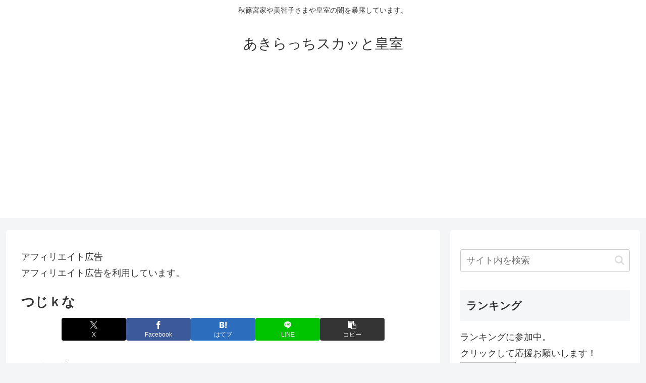

--- FILE ---
content_type: text/html; charset=utf-8
request_url: https://www.google.com/recaptcha/api2/aframe
body_size: 268
content:
<!DOCTYPE HTML><html><head><meta http-equiv="content-type" content="text/html; charset=UTF-8"></head><body><script nonce="4AMaTr6CHpL7cTcKmUXzNQ">/** Anti-fraud and anti-abuse applications only. See google.com/recaptcha */ try{var clients={'sodar':'https://pagead2.googlesyndication.com/pagead/sodar?'};window.addEventListener("message",function(a){try{if(a.source===window.parent){var b=JSON.parse(a.data);var c=clients[b['id']];if(c){var d=document.createElement('img');d.src=c+b['params']+'&rc='+(localStorage.getItem("rc::a")?sessionStorage.getItem("rc::b"):"");window.document.body.appendChild(d);sessionStorage.setItem("rc::e",parseInt(sessionStorage.getItem("rc::e")||0)+1);localStorage.setItem("rc::h",'1769914905567');}}}catch(b){}});window.parent.postMessage("_grecaptcha_ready", "*");}catch(b){}</script></body></html>